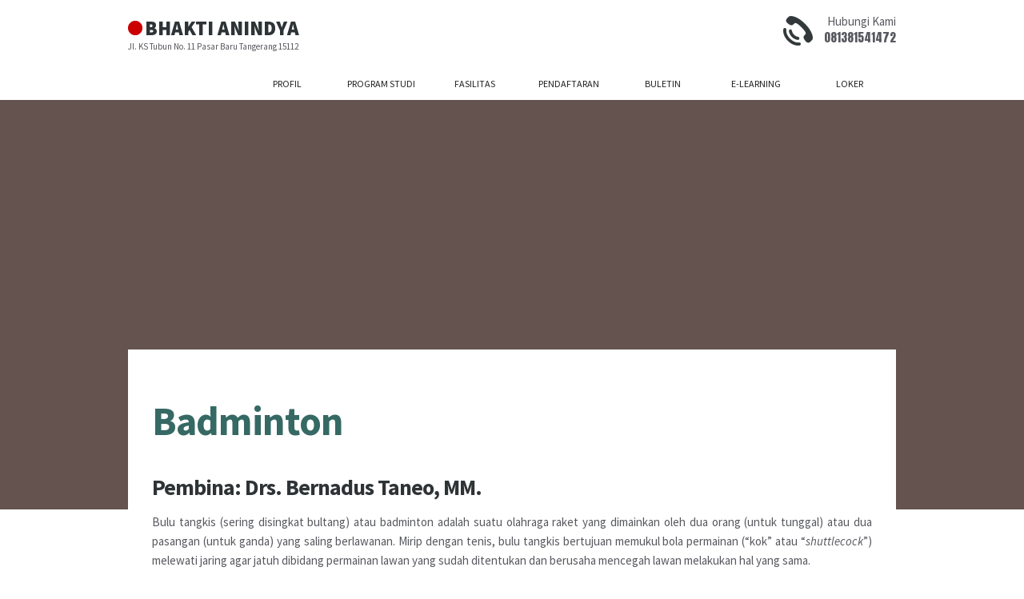

--- FILE ---
content_type: text/html; charset=UTF-8
request_url: https://bhaktianindya.sch.id/profil/ekstrakurikuler-smk-bhakti-anindya/badminton/
body_size: 6991
content:
<!doctype html>
<html lang="id">
  <head>
    <meta charset="utf-8">
    <meta name="viewport" content="width=device-width, initial-scale=1, minimal-ui">
                    <link rel="stylesheet" href="https://bhaktianindya.sch.id/wordpress/wp-content/themes/bhaktianindya/style.css" type="text/css" media="all" />
    <link rel="icon" type="image/png" href="https://bhaktianindya.sch.id/wordpress/wp-content/themes/bhaktianindya/favicon.png" />
    <title>SMK Bhakti Anindya Tangerang  &raquo; Badminton</title>
    <!-- Place favicon.ico and apple-touch-icon.png in the root directory -->
    <meta name='robots' content='max-image-preview:large' />
<link rel='dns-prefetch' href='//cdn.jsdelivr.net' />
<link rel='dns-prefetch' href='//fonts.googleapis.com' />
<link rel='dns-prefetch' href='//s.w.org' />
<link rel="alternate" type="application/rss+xml" title="SMK Bhakti Anindya Tangerang &raquo; Badminton Umpan Komentar" href="https://bhaktianindya.sch.id/profil/ekstrakurikuler-smk-bhakti-anindya/badminton/feed/" />
		<script type="text/javascript">
			window._wpemojiSettings = {"baseUrl":"https:\/\/s.w.org\/images\/core\/emoji\/13.1.0\/72x72\/","ext":".png","svgUrl":"https:\/\/s.w.org\/images\/core\/emoji\/13.1.0\/svg\/","svgExt":".svg","source":{"concatemoji":"https:\/\/bhaktianindya.sch.id\/wordpress\/wp-includes\/js\/wp-emoji-release.min.js?ver=5.8.9"}};
			!function(e,a,t){var n,r,o,i=a.createElement("canvas"),p=i.getContext&&i.getContext("2d");function s(e,t){var a=String.fromCharCode;p.clearRect(0,0,i.width,i.height),p.fillText(a.apply(this,e),0,0);e=i.toDataURL();return p.clearRect(0,0,i.width,i.height),p.fillText(a.apply(this,t),0,0),e===i.toDataURL()}function c(e){var t=a.createElement("script");t.src=e,t.defer=t.type="text/javascript",a.getElementsByTagName("head")[0].appendChild(t)}for(o=Array("flag","emoji"),t.supports={everything:!0,everythingExceptFlag:!0},r=0;r<o.length;r++)t.supports[o[r]]=function(e){if(!p||!p.fillText)return!1;switch(p.textBaseline="top",p.font="600 32px Arial",e){case"flag":return s([127987,65039,8205,9895,65039],[127987,65039,8203,9895,65039])?!1:!s([55356,56826,55356,56819],[55356,56826,8203,55356,56819])&&!s([55356,57332,56128,56423,56128,56418,56128,56421,56128,56430,56128,56423,56128,56447],[55356,57332,8203,56128,56423,8203,56128,56418,8203,56128,56421,8203,56128,56430,8203,56128,56423,8203,56128,56447]);case"emoji":return!s([10084,65039,8205,55357,56613],[10084,65039,8203,55357,56613])}return!1}(o[r]),t.supports.everything=t.supports.everything&&t.supports[o[r]],"flag"!==o[r]&&(t.supports.everythingExceptFlag=t.supports.everythingExceptFlag&&t.supports[o[r]]);t.supports.everythingExceptFlag=t.supports.everythingExceptFlag&&!t.supports.flag,t.DOMReady=!1,t.readyCallback=function(){t.DOMReady=!0},t.supports.everything||(n=function(){t.readyCallback()},a.addEventListener?(a.addEventListener("DOMContentLoaded",n,!1),e.addEventListener("load",n,!1)):(e.attachEvent("onload",n),a.attachEvent("onreadystatechange",function(){"complete"===a.readyState&&t.readyCallback()})),(n=t.source||{}).concatemoji?c(n.concatemoji):n.wpemoji&&n.twemoji&&(c(n.twemoji),c(n.wpemoji)))}(window,document,window._wpemojiSettings);
		</script>
		<style type="text/css">
img.wp-smiley,
img.emoji {
	display: inline !important;
	border: none !important;
	box-shadow: none !important;
	height: 1em !important;
	width: 1em !important;
	margin: 0 .07em !important;
	vertical-align: -0.1em !important;
	background: none !important;
	padding: 0 !important;
}
</style>
	<link rel='stylesheet' id='wp-block-library-css'  href='https://bhaktianindya.sch.id/wordpress/wp-includes/css/dist/block-library/style.min.css?ver=5.8.9' type='text/css' media='all' />
<link rel='stylesheet' id='fonts-css-css'  href='//fonts.googleapis.com/css?family=Source+Sans+Pro%3A400%2C400italic%2C700%2C900%2C900italic%7CRozha+One%7CAnton&#038;ver=5.8.9' type='text/css' media='all' />
<link rel='stylesheet' id='fa-css-css'  href='//cdn.jsdelivr.net/fontawesome/4.6.3/css/font-awesome.min.css?ver=5.8.9' type='text/css' media='all' />
<script type='text/javascript' src='https://bhaktianindya.sch.id/wordpress/wp-includes/js/jquery/jquery.min.js?ver=3.6.0' id='jquery-core-js'></script>
<script type='text/javascript' src='https://bhaktianindya.sch.id/wordpress/wp-includes/js/jquery/jquery-migrate.min.js?ver=3.3.2' id='jquery-migrate-js'></script>
<link rel="https://api.w.org/" href="https://bhaktianindya.sch.id/wp-json/" /><link rel="alternate" type="application/json" href="https://bhaktianindya.sch.id/wp-json/wp/v2/pages/190" /><link rel="EditURI" type="application/rsd+xml" title="RSD" href="https://bhaktianindya.sch.id/wordpress/xmlrpc.php?rsd" />
<link rel="wlwmanifest" type="application/wlwmanifest+xml" href="https://bhaktianindya.sch.id/wordpress/wp-includes/wlwmanifest.xml" /> 
<meta name="generator" content="WordPress 5.8.9" />
<link rel="canonical" href="https://bhaktianindya.sch.id/profil/ekstrakurikuler-smk-bhakti-anindya/badminton/" />
<link rel='shortlink' href='https://bhaktianindya.sch.id/?p=190' />
<link rel="alternate" type="application/json+oembed" href="https://bhaktianindya.sch.id/wp-json/oembed/1.0/embed?url=https%3A%2F%2Fbhaktianindya.sch.id%2Fprofil%2Fekstrakurikuler-smk-bhakti-anindya%2Fbadminton%2F" />
<link rel="alternate" type="text/xml+oembed" href="https://bhaktianindya.sch.id/wp-json/oembed/1.0/embed?url=https%3A%2F%2Fbhaktianindya.sch.id%2Fprofil%2Fekstrakurikuler-smk-bhakti-anindya%2Fbadminton%2F&#038;format=xml" />
<meta name="twitter:card" content="summary"/><meta name="twitter:title" content="Badminton"/><meta name="twitter:site" content="@BhaktiAnindya"/><meta name="twitter:description" content="Pembina: Drs. Bernadus Taneo, MM. Bulu tangkis (sering disingkat bultang) atau badminton adalah suatu olahraga raket yang dimainkan oleh dua orang (untuk tunggal) atau dua pasangan (untuk ganda) yang saling berlawanan. Mirip dengan tenis, bulu tangkis bertujuan memukul bola permainan (“kok” atau “shuttlecock”) melewati jaring agar jatuh dibidang permainan lawan yang sudah ditentukan dan berusaha mencegah lawan melakukan hal yang sama."/><meta property="og:site_name" content="SMK Bhakti Anindya Tangerang"/><meta property="og:type" content="website"/><meta property="og:locale" content="id_ID"/><meta property="og:url" content="https://bhaktianindya.sch.id/profil/ekstrakurikuler-smk-bhakti-anindya/badminton/"/><meta property="og:description" content="Pembina: Drs. Bernadus Taneo, MM. Bulu tangkis (sering disingkat bultang) atau badminton adalah suatu olahraga raket yang dimainkan oleh dua orang (untuk tunggal) atau dua pasangan (untuk ganda) yang saling berlawanan. Mirip dengan tenis, bulu tangkis bertujuan memukul bola permainan (“kok” atau “shuttlecock”) melewati jaring agar jatuh dibidang permainan lawan yang sudah ditentukan dan berusaha mencegah lawan melakukan hal yang sama."/>
  </head>
  <body>
        <!--[if lt IE 10]>
          <p class="browsehappy">You are using an <strong>outdated</strong> browser. Please <a href="http://browsehappy.com/">upgrade your browser</a> to improve your experience.</p>
        <![endif]-->

        <!--Header-->
        <div id="header">
            <div class="container">
                <div class="columns nine">
                    <a href="https://bhaktianindya.sch.id">
                    <img id="logo" alt="logo SMK Bhakti Anindya" src="https://bhaktianindya.sch.id/wordpress/wp-content/themes/bhaktianindya/img/logo-ba.png">
                    <span id="logo-text">BHAKTI ANINDYA</span>
                    <p id="logo-address">Jl. KS Tubun No. 11 Pasar Baru Tangerang 15112</p>
                    </a>
                </div>

                                
                                <div id="hubungi-kami" class="columns three">
                    <a href="tel:081381541472">
                        <img class="u-pull-left jiggle-animated" src="https://bhaktianindya.sch.id/wordpress/wp-content/themes/bhaktianindya/img/phone-header.png" alt="Hubungi SMK Bhakti Anindya" />
                        <p class="u-pull-right test">Hubungi Kami</p>
                        <p class="u-pull-right" id="phone-number"> 081381541472</p>
                    </a>
                </div>
                            </div>
        </div>
        <nav id="navigasi" class="row">
            <div class="container">
                <span id="menu-label" class="menu-button"><i class="fa fa-angle-double-down fa-lg"></i> MENU</span>

                <ul id="menu-nav" class="flexnav" data-breakpoint="800">
                    <div class="menu-menu-utama-container"><li id="menu-item-112" class="menu-item menu-item-type-post_type menu-item-object-page current-menu-ancestor current_page_ancestor menu-item-has-children menu-item-112"><a href="https://bhaktianindya.sch.id/profil/tentang-ba/">Profil</a>
<ul class="sub-menu">
	<li id="menu-item-731" class="menu-item menu-item-type-post_type menu-item-object-page menu-item-has-children menu-item-731"><a href="https://bhaktianindya.sch.id/profil/tentang-ba/">Tentang Bhakti Anindya</a>
	<ul class="sub-menu">
		<li id="menu-item-733" class="menu-item menu-item-type-post_type menu-item-object-page menu-item-733"><a href="https://bhaktianindya.sch.id/profil/tentang-ba/sejarah/">Sejarah</a></li>
		<li id="menu-item-736" class="menu-item menu-item-type-post_type menu-item-object-page menu-item-736"><a href="https://bhaktianindya.sch.id/profil/tentang-ba/visi-dan-misi/">Visi dan Misi</a></li>
		<li id="menu-item-734" class="menu-item menu-item-type-post_type menu-item-object-page menu-item-734"><a href="https://bhaktianindya.sch.id/profil/tentang-ba/struktur-organisasi/">Struktur Organisasi</a></li>
		<li id="menu-item-735" class="menu-item menu-item-type-post_type menu-item-object-page menu-item-735"><a href="https://bhaktianindya.sch.id/profil/tentang-ba/tata-tertib-peserta-didik-smk-bhakti-anindya/">Tata Tertib</a></li>
	</ul>
</li>
	<li id="menu-item-741" class="menu-item menu-item-type-post_type menu-item-object-page current-page-ancestor current-menu-ancestor current-menu-parent current-page-parent current_page_parent current_page_ancestor menu-item-has-children menu-item-741"><a href="https://bhaktianindya.sch.id/profil/ekstrakurikuler-smk-bhakti-anindya/">Ekstrakurikuler</a>
	<ul class="sub-menu">
		<li id="menu-item-779" class="menu-item menu-item-type-post_type menu-item-object-page menu-item-779"><a href="https://bhaktianindya.sch.id/profil/ekstrakurikuler-smk-bhakti-anindya/rohis/">Rohis</a></li>
		<li id="menu-item-768" class="menu-item menu-item-type-post_type menu-item-object-page menu-item-768"><a href="https://bhaktianindya.sch.id/profil/ekstrakurikuler-smk-bhakti-anindya/choice/">Choice</a></li>
		<li id="menu-item-775" class="menu-item menu-item-type-post_type menu-item-object-page menu-item-775"><a href="https://bhaktianindya.sch.id/profil/ekstrakurikuler-smk-bhakti-anindya/palang-merah-remaja-pmr/">PMR</a></li>
		<li id="menu-item-761" class="menu-item menu-item-type-post_type menu-item-object-page menu-item-761"><a href="https://bhaktianindya.sch.id/profil/ekstrakurikuler-smk-bhakti-anindya/adiwiyata/">Adiwiyata</a></li>
		<li id="menu-item-778" class="menu-item menu-item-type-post_type menu-item-object-page menu-item-778"><a href="https://bhaktianindya.sch.id/profil/ekstrakurikuler-smk-bhakti-anindya/pramuka/">Pramuka</a></li>
		<li id="menu-item-776" class="menu-item menu-item-type-post_type menu-item-object-page menu-item-776"><a href="https://bhaktianindya.sch.id/profil/ekstrakurikuler-smk-bhakti-anindya/paskibraka/">Paskibraka</a></li>
		<li id="menu-item-781" class="menu-item menu-item-type-post_type menu-item-object-page menu-item-781"><a href="https://bhaktianindya.sch.id/profil/ekstrakurikuler-smk-bhakti-anindya/taekwondo/">Taekwondo</a></li>
		<li id="menu-item-763" class="menu-item menu-item-type-post_type menu-item-object-page current-menu-item page_item page-item-190 current_page_item menu-item-763"><a href="https://bhaktianindya.sch.id/profil/ekstrakurikuler-smk-bhakti-anindya/badminton/" aria-current="page">Badminton</a></li>
		<li id="menu-item-764" class="menu-item menu-item-type-post_type menu-item-object-page menu-item-764"><a href="https://bhaktianindya.sch.id/profil/ekstrakurikuler-smk-bhakti-anindya/basket/">Basket</a></li>
		<li id="menu-item-762" class="menu-item menu-item-type-post_type menu-item-object-page menu-item-762"><a href="https://bhaktianindya.sch.id/profil/ekstrakurikuler-smk-bhakti-anindya/bart/">B’Art</a></li>
		<li id="menu-item-766" class="menu-item menu-item-type-post_type menu-item-object-page menu-item-766"><a href="https://bhaktianindya.sch.id/profil/ekstrakurikuler-smk-bhakti-anindya/bhakti-anindya-theater-batre/">Teater</a></li>
		<li id="menu-item-765" class="menu-item menu-item-type-post_type menu-item-object-page menu-item-765"><a href="https://bhaktianindya.sch.id/profil/ekstrakurikuler-smk-bhakti-anindya/bhakti-anindya-symphoni-bas/">BAS</a></li>
		<li id="menu-item-773" class="menu-item menu-item-type-post_type menu-item-object-page menu-item-773"><a href="https://bhaktianindya.sch.id/profil/ekstrakurikuler-smk-bhakti-anindya/one-movie/">One Movie</a></li>
		<li id="menu-item-770" class="menu-item menu-item-type-post_type menu-item-object-page menu-item-770"><a href="https://bhaktianindya.sch.id/profil/ekstrakurikuler-smk-bhakti-anindya/futsal/">Futsal</a></li>
		<li id="menu-item-780" class="menu-item menu-item-type-post_type menu-item-object-page menu-item-780"><a href="https://bhaktianindya.sch.id/profil/ekstrakurikuler-smk-bhakti-anindya/shuffle-dance/">Shuffle Dance</a></li>
		<li id="menu-item-767" class="menu-item menu-item-type-post_type menu-item-object-page menu-item-767"><a href="https://bhaktianindya.sch.id/profil/ekstrakurikuler-smk-bhakti-anindya/break-dance/">Break Dance</a></li>
		<li id="menu-item-772" class="menu-item menu-item-type-post_type menu-item-object-page menu-item-772"><a href="https://bhaktianindya.sch.id/profil/ekstrakurikuler-smk-bhakti-anindya/modern-dance/">Modern Dance</a></li>
		<li id="menu-item-771" class="menu-item menu-item-type-post_type menu-item-object-page menu-item-771"><a href="https://bhaktianindya.sch.id/profil/ekstrakurikuler-smk-bhakti-anindya/modelling/">Modelling</a></li>
		<li id="menu-item-777" class="menu-item menu-item-type-post_type menu-item-object-page menu-item-777"><a href="https://bhaktianindya.sch.id/profil/ekstrakurikuler-smk-bhakti-anindya/pencinta-alam-ispaba/">Pencinta Alam</a></li>
		<li id="menu-item-769" class="menu-item menu-item-type-post_type menu-item-object-page menu-item-769"><a href="https://bhaktianindya.sch.id/profil/ekstrakurikuler-smk-bhakti-anindya/english-club-ec/">English Club</a></li>
	</ul>
</li>
	<li id="menu-item-747" class="menu-item menu-item-type-post_type menu-item-object-page menu-item-has-children menu-item-747"><a href="https://bhaktianindya.sch.id/profil/kurikulum/">Kurikulum</a>
	<ul class="sub-menu">
		<li id="menu-item-752" class="menu-item menu-item-type-post_type menu-item-object-page menu-item-752"><a href="https://bhaktianindya.sch.id/profil/kurikulum/kurikulum-akuntansi/">AKL</a></li>
		<li id="menu-item-751" class="menu-item menu-item-type-post_type menu-item-object-page menu-item-751"><a href="https://bhaktianindya.sch.id/profil/kurikulum/kurikulum-administrasi-perkantoran/">OTKP</a></li>
		<li id="menu-item-753" class="menu-item menu-item-type-post_type menu-item-object-page menu-item-753"><a href="https://bhaktianindya.sch.id/profil/kurikulum/kurikulum-multimedia/">Multimedia</a></li>
		<li id="menu-item-754" class="menu-item menu-item-type-post_type menu-item-object-page menu-item-754"><a href="https://bhaktianindya.sch.id/profil/kurikulum/kurikulum-teknik-komputer-dan-jaringan/">TKJ</a></li>
	</ul>
</li>
	<li id="menu-item-722" class="menu-item menu-item-type-post_type menu-item-object-page menu-item-has-children menu-item-722"><a href="https://bhaktianindya.sch.id/profil/prestasi/">Prestasi</a>
	<ul class="sub-menu">
		<li id="menu-item-723" class="menu-item menu-item-type-post_type menu-item-object-page menu-item-723"><a href="https://bhaktianindya.sch.id/profil/prestasi/prestasi-akademik/">Akademik</a></li>
		<li id="menu-item-724" class="menu-item menu-item-type-post_type menu-item-object-page menu-item-724"><a href="https://bhaktianindya.sch.id/profil/prestasi/prestasi-non-akademik/">Non-Akademik</a></li>
	</ul>
</li>
	<li id="menu-item-862" class="menu-item menu-item-type-post_type menu-item-object-page menu-item-has-children menu-item-862"><a href="https://bhaktianindya.sch.id/profil/hki-hubungan-kerja-industri/">HKI</a>
	<ul class="sub-menu">
		<li id="menu-item-861" class="menu-item menu-item-type-post_type menu-item-object-page menu-item-861"><a href="https://bhaktianindya.sch.id/profil/hki-hubungan-kerja-industri/bkk-bursa-kerja-khusus/">BKK</a></li>
		<li id="menu-item-755" class="menu-item menu-item-type-post_type menu-item-object-page menu-item-755"><a href="https://bhaktianindya.sch.id/profil/hki-hubungan-kerja-industri/daftar-perusahaan/">Daftar Perusahaan</a></li>
		<li id="menu-item-756" class="menu-item menu-item-type-post_type menu-item-object-page menu-item-756"><a href="https://bhaktianindya.sch.id/profil/hki-hubungan-kerja-industri/prakerin/">Prakerin</a></li>
	</ul>
</li>
	<li id="menu-item-746" class="menu-item menu-item-type-post_type menu-item-object-page menu-item-has-children menu-item-746"><a href="https://bhaktianindya.sch.id/profil/kesiswaan/">Kesiswaan</a>
	<ul class="sub-menu">
		<li id="menu-item-774" class="menu-item menu-item-type-post_type menu-item-object-page menu-item-774"><a href="https://bhaktianindya.sch.id/profil/ekstrakurikuler-smk-bhakti-anindya/osis/">OSIS</a></li>
	</ul>
</li>
	<li id="menu-item-745" class="menu-item menu-item-type-post_type menu-item-object-page menu-item-has-children menu-item-745"><a href="https://bhaktianindya.sch.id/profil/civitas-akademik/">Civitas Akademik</a>
	<ul class="sub-menu">
		<li id="menu-item-760" class="menu-item menu-item-type-post_type menu-item-object-page menu-item-760"><a href="https://bhaktianindya.sch.id/profil/civitas-akademik/data-guru/">Data Guru</a></li>
		<li id="menu-item-759" class="menu-item menu-item-type-post_type menu-item-object-page menu-item-759"><a href="https://bhaktianindya.sch.id/profil/civitas-akademik/data-staf/">Data Staf</a></li>
		<li id="menu-item-758" class="menu-item menu-item-type-post_type menu-item-object-page menu-item-758"><a href="https://bhaktianindya.sch.id/profil/civitas-akademik/data-siswa/">Data Siswa</a></li>
		<li id="menu-item-757" class="menu-item menu-item-type-post_type menu-item-object-page menu-item-757"><a href="https://bhaktianindya.sch.id/profil/civitas-akademik/data-alumni/">Data Alumni</a></li>
	</ul>
</li>
	<li id="menu-item-744" class="menu-item menu-item-type-post_type menu-item-object-page menu-item-744"><a href="https://bhaktianindya.sch.id/profil/adiwiyata/">Adiwiyata</a></li>
</ul>
</li>
<li id="menu-item-54" class="menu-item menu-item-type-post_type menu-item-object-page menu-item-has-children menu-item-54"><a href="https://bhaktianindya.sch.id/program-studi/">Program Studi</a>
<ul class="sub-menu">
	<li id="menu-item-783" class="menu-item menu-item-type-post_type menu-item-object-page menu-item-783"><a href="https://bhaktianindya.sch.id/program-studi/ak/">AKL</a></li>
	<li id="menu-item-784" class="menu-item menu-item-type-post_type menu-item-object-page menu-item-784"><a href="https://bhaktianindya.sch.id/program-studi/mm/">Multimedia</a></li>
	<li id="menu-item-782" class="menu-item menu-item-type-post_type menu-item-object-page menu-item-782"><a href="https://bhaktianindya.sch.id/program-studi/ap/">OTKP</a></li>
	<li id="menu-item-2806" class="menu-item menu-item-type-post_type menu-item-object-page menu-item-2806"><a href="https://bhaktianindya.sch.id/program-studi/perbankan/">Perbankan</a></li>
	<li id="menu-item-2807" class="menu-item menu-item-type-post_type menu-item-object-page menu-item-2807"><a href="https://bhaktianindya.sch.id/program-studi/perhotelan/">Perhotelan</a></li>
	<li id="menu-item-786" class="menu-item menu-item-type-post_type menu-item-object-page menu-item-786"><a href="https://bhaktianindya.sch.id/program-studi/tkj/">TKJ</a></li>
</ul>
</li>
<li id="menu-item-738" class="menu-item menu-item-type-post_type menu-item-object-page menu-item-has-children menu-item-738"><a href="https://bhaktianindya.sch.id/fasilitas/">Fasilitas</a>
<ul class="sub-menu">
	<li id="menu-item-801" class="menu-item menu-item-type-post_type menu-item-object-page menu-item-801"><a href="https://bhaktianindya.sch.id/fasilitas/ruang-kelas/">Ruang Kelas</a></li>
	<li id="menu-item-799" class="menu-item menu-item-type-post_type menu-item-object-page menu-item-799"><a href="https://bhaktianindya.sch.id/fasilitas/perpustakaan/">Perpustakaan</a></li>
	<li id="menu-item-792" class="menu-item menu-item-type-post_type menu-item-object-page menu-item-792"><a href="https://bhaktianindya.sch.id/fasilitas/lab-bahasa/">Lab. Bahasa</a></li>
	<li id="menu-item-794" class="menu-item menu-item-type-post_type menu-item-object-page menu-item-794"><a href="https://bhaktianindya.sch.id/fasilitas/lab-mengetik/">Lab. Mengetik</a></li>
	<li id="menu-item-793" class="menu-item menu-item-type-post_type menu-item-object-page menu-item-793"><a href="https://bhaktianindya.sch.id/fasilitas/lab-komputer/">Lab. Komputer</a></li>
	<li id="menu-item-795" class="menu-item menu-item-type-post_type menu-item-object-page menu-item-795"><a href="https://bhaktianindya.sch.id/fasilitas/lab-perakitan-pc/">Lab. Perakitan PC</a></li>
	<li id="menu-item-802" class="menu-item menu-item-type-post_type menu-item-object-page menu-item-802"><a href="https://bhaktianindya.sch.id/fasilitas/ruang-serba-guna/">Ruang Serba Guna</a></li>
	<li id="menu-item-804" class="menu-item menu-item-type-post_type menu-item-object-page menu-item-804"><a href="https://bhaktianindya.sch.id/fasilitas/studio-radio/">Studio Radio</a></li>
	<li id="menu-item-803" class="menu-item menu-item-type-post_type menu-item-object-page menu-item-803"><a href="https://bhaktianindya.sch.id/fasilitas/studio-band/">Studio Band</a></li>
	<li id="menu-item-798" class="menu-item menu-item-type-post_type menu-item-object-page menu-item-798"><a href="https://bhaktianindya.sch.id/fasilitas/pendopo/">Pendopo</a></li>
	<li id="menu-item-797" class="menu-item menu-item-type-post_type menu-item-object-page menu-item-797"><a href="https://bhaktianindya.sch.id/fasilitas/mushola/">Mushola</a></li>
	<li id="menu-item-796" class="menu-item menu-item-type-post_type menu-item-object-page menu-item-796"><a href="https://bhaktianindya.sch.id/fasilitas/lapangan-basket/">Lapangan Basket</a></li>
	<li id="menu-item-791" class="menu-item menu-item-type-post_type menu-item-object-page menu-item-791"><a href="https://bhaktianindya.sch.id/fasilitas/cafe/">Cafe</a></li>
	<li id="menu-item-790" class="menu-item menu-item-type-post_type menu-item-object-page menu-item-790"><a href="https://bhaktianindya.sch.id/fasilitas/auditorium/">Auditorium</a></li>
	<li id="menu-item-789" class="menu-item menu-item-type-post_type menu-item-object-page menu-item-789"><a href="https://bhaktianindya.sch.id/fasilitas/atm/">ATM</a></li>
</ul>
</li>
<li id="menu-item-739" class="menu-item menu-item-type-post_type menu-item-object-page menu-item-has-children menu-item-739"><a href="https://bhaktianindya.sch.id/pendaftaran/">Pendaftaran</a>
<ul class="sub-menu">
	<li id="menu-item-1138" class="menu-item menu-item-type-post_type menu-item-object-page menu-item-1138"><a title="Penggunaan Virtual Account" href="https://bhaktianindya.sch.id/pendaftaran/penggunaan-virtual-account/">Virtual Account</a></li>
</ul>
</li>
<li id="menu-item-104" class="menu-item menu-item-type-taxonomy menu-item-object-category menu-item-has-children menu-item-104"><a href="https://bhaktianindya.sch.id/category/buletin/">Buletin</a>
<ul class="sub-menu">
	<li id="menu-item-807" class="menu-item menu-item-type-taxonomy menu-item-object-category menu-item-807"><a href="https://bhaktianindya.sch.id/category/akademik/">Akademik</a></li>
	<li id="menu-item-817" class="menu-item menu-item-type-taxonomy menu-item-object-category menu-item-817"><a href="https://bhaktianindya.sch.id/category/psb/">PSB</a></li>
	<li id="menu-item-811" class="menu-item menu-item-type-taxonomy menu-item-object-category menu-item-811"><a href="https://bhaktianindya.sch.id/category/karya-siswa/">Karya Siswa</a></li>
	<li id="menu-item-814" class="menu-item menu-item-type-taxonomy menu-item-object-category menu-item-814"><a href="https://bhaktianindya.sch.id/category/lst/">LST</a></li>
	<li id="menu-item-815" class="menu-item menu-item-type-taxonomy menu-item-object-category menu-item-815"><a href="https://bhaktianindya.sch.id/category/osis/">OSIS</a></li>
	<li id="menu-item-809" class="menu-item menu-item-type-taxonomy menu-item-object-category menu-item-809"><a href="https://bhaktianindya.sch.id/category/bkk/">BKK</a></li>
	<li id="menu-item-810" class="menu-item menu-item-type-taxonomy menu-item-object-category menu-item-810"><a href="https://bhaktianindya.sch.id/category/ekstrakurikuler/">Ekstrakurikuler</a></li>
	<li id="menu-item-812" class="menu-item menu-item-type-taxonomy menu-item-object-category menu-item-812"><a href="https://bhaktianindya.sch.id/category/kegiatan/">Kegiatan</a></li>
	<li id="menu-item-816" class="menu-item menu-item-type-taxonomy menu-item-object-category menu-item-816"><a href="https://bhaktianindya.sch.id/category/prakerin/">Prakerin</a></li>
	<li id="menu-item-808" class="menu-item menu-item-type-taxonomy menu-item-object-category menu-item-808"><a href="https://bhaktianindya.sch.id/category/alumni/">Alumni</a></li>
	<li id="menu-item-813" class="menu-item menu-item-type-taxonomy menu-item-object-category menu-item-813"><a href="https://bhaktianindya.sch.id/category/lain-lain/">Lain-lain</a></li>
</ul>
</li>
<li id="menu-item-489" class="menu-item menu-item-type-custom menu-item-object-custom menu-item-489"><a title="E-Learning Bhakti Anindya" href="https://elearning.bhaktianindya.sch.id">E-Learning</a></li>
<li id="menu-item-957" class="menu-item menu-item-type-custom menu-item-object-custom menu-item-957"><a href="https://bhaktianindya.sch.id/loker">Loker</a></li>
</div>                </ul>
            </div>
        </nav>

            <div class="single">
                                            <div id="featured-image" class="no" style="background-color:rgb(100,83,78)">
                    &nbsp;
                </div>
                        <div class="isi container">
                <h1>
                    <a href="https://bhaktianindya.sch.id/profil/ekstrakurikuler-smk-bhakti-anindya/badminton/">
                        Badminton                    </a>
                </h1>

                <h3>Pembina: Drs. Bernadus Taneo, MM.</h3>
<p>Bulu tangkis (sering disingkat bultang) atau badminton adalah suatu olahraga raket yang dimainkan oleh dua orang (untuk tunggal) atau dua pasangan (untuk ganda) yang saling berlawanan. Mirip dengan tenis, bulu tangkis bertujuan memukul bola permainan (“kok” atau “<em>shuttlecock</em>”) melewati jaring agar jatuh dibidang permainan lawan yang sudah ditentukan dan berusaha mencegah lawan melakukan hal yang sama.</p>
                

                                        
            </div>
        </div>
                
            <div id="footer">
                <div class="copy">
            <div class="container">
                <div class="columns five">
                    <p>
                                        <i class="fa fa-copyright"></i> 2026 <a href="https://bhaktianindya.sch.id">SMK Bhakti Anindya</a> All Rights Reserved.
                    </p>
                </div>
                <div class="columns seven u-align-center footer-social">
                                            <a href="https://www.flickr.com/photos/133856058@N08"><i class="fa fa-flickr"></i> Flickr</a>
                                                                <a href="https://facebook.com/SMK-Bhakti-Anindya-687472511451191"><i class="fa fa-facebook-square"></i> Facebook</a>
                                                                <a href="https://twitter.com/BhaktiAnindya"><i class="fa fa-twitter-square"></i> Twitter</a>
                                                                <a href="waze://?ll=-6.1685762,106.6263761&navigate=yes"><i class="fa fa-car"></i> Waze</a>
                                    </div>
            </div>
        </div>

    </div>

        <a href="#header" id="back-to-top" type="submit"><div><i class="fa fa-angle-double-up fa-5x"></i></div> Kembali <br />ke Atas</a>

                    <!--Start of Tawk.to Script-->
<script type="text/javascript">
var Tawk_API=Tawk_API||{}, Tawk_LoadStart=new Date();
(function(){
var s1=document.createElement("script"),s0=document.getElementsByTagName("script")[0];
s1.async=true;
s1.src='https://embed.tawk.to/57592ffc4bda474b6af639db/default';
s1.charset='UTF-8';
s1.setAttribute('crossorigin','*');
s0.parentNode.insertBefore(s1,s0);
})();
</script>
<!--End of Tawk.to Script-->            <!-- Matomo -->
<script type="text/javascript">
  var _paq = _paq || [];
  /* tracker methods like "setCustomDimension" should be called before "trackPageView" */
  _paq.push(['trackPageView']);
  _paq.push(['enableLinkTracking']);
  (function() {
    var u="//analytics.lepisi.ac.id/";
    _paq.push(['setTrackerUrl', u+'piwik.php']);
    _paq.push(['setSiteId', '2']);
    var d=document, g=d.createElement('script'), s=d.getElementsByTagName('script')[0];
    g.type='text/javascript'; g.async=true; g.defer=true; g.src=u+'piwik.js'; s.parentNode.insertBefore(g,s);
  })();
</script>
<!-- End Matomo Code -->

    <script>
      (function(b,o,i,l,e,r){b.GoogleAnalyticsObject=l;b[l]||(b[l]=
      function(){(b[l].q=b[l].q||[]).push(arguments)});b[l].l=+new Date;
      e=o.createElement(i);r=o.getElementsByTagName(i)[0];
      e.src='//www.google-analytics.com/analytics.js';
      r.parentNode.insertBefore(e,r)}(window,document,'script','ga'));
      ga('create','UA-45505504-3');ga('send','pageview');
    </script>
        <script type='text/javascript' src='//cdn.jsdelivr.net/bxslider/4.2.5/jquery.bxslider.min.js' id='bxslider-js-js'></script>
<script type='text/javascript' src='//cdn.jsdelivr.net/jquery.flexnav/1.3.3/jquery.flexnav.min.js' id='flexnav-js-js'></script>
<script type='text/javascript' src='https://bhaktianindya.sch.id/wordpress/wp-includes/js/imagesloaded.min.js?ver=4.1.4' id='imagesloaded-js'></script>
<script type='text/javascript' src='https://bhaktianindya.sch.id/wordpress/wp-includes/js/masonry.min.js?ver=4.2.2' id='masonry-js'></script>
<script type='text/javascript' src='https://bhaktianindya.sch.id/wordpress/wp-includes/js/jquery/jquery.masonry.min.js?ver=3.1.2b' id='jquery-masonry-js'></script>
<script type='text/javascript' src='https://bhaktianindya.sch.id/wordpress/wp-content/themes/bhaktianindya/js/main.js?ver=1.0' id='main-js-js'></script>
<script type='text/javascript' src='https://bhaktianindya.sch.id/wordpress/wp-includes/js/wp-embed.min.js?ver=5.8.9' id='wp-embed-js'></script>
      <div style="height:2px; background:#300"></div>
</body>
</html>


--- FILE ---
content_type: text/css
request_url: https://bhaktianindya.sch.id/wordpress/wp-content/themes/bhaktianindya/style.css
body_size: 54912
content:
/*
 * Theme Name: Bhakti Anindya
 * Version: 2.2
 * Description: Tema Wordpress untuk SMK Bhakti Anindya
 * Author: Studio Kulit Jeruk
 * Theme URI: none
 * Author URI: http://eskaje.com
 */

* {
    box-sizing:border-box;
}

html {
    margin: 0;
    padding: 0;
}

body {
    margin: 0;
    padding: 0;
    font-size: 12px;
    font-family: 'Source Sans Pro', sans-serif;
}

img {
    max-width: 100%;
    height: auto;
}

.wrapper {
    margin: 0 auto;
    padding: 0 20px;
}

.wrapper-tanggal{
    text-align: center;
}

.bx-wrapper ul,
.bx-wrapper li,
.tags,
.tags li,
.nolist,
.nolist li{
    list-style: none;
    margin: 0;
    padding: 0;
}

.wrapper:before,
.clearfix:before,
.wrapper:after,
.clearfix:after {
    content: "";
    display: table;
}

.wrapper:after,
.clearfix:after {
    clear: both;
}

a:link,
a:visited {
    text-decoration: none;
    outline: none;
}

.title {
    font-size: 24px;
    color: #366964;
    text-transform: uppercase;
    text-align: center;
}

/*Back To Top Button*/
#back-to-top {
    width: 40px;
    height: 40px;
    display: block;
    text-align: center;
    background-color: #2e3436;
    color: #fff;
    position: fixed;
    bottom: 20px;
    right: 20px;
    z-index: 20000;
    font-size: 7px;
    padding: 20px 0 0;
    line-height: 1;
    opacity: 0;
    -webkit-transition: all .5s ease-in-out;
    -moz-transition: all .5s ease-in-out;
    -ms-transition: all .5s ease-in-out;
    transition: all .5s ease-in-out;
}

#back-to-top div {
    background-color: #2e3436;
    width: 28px;
    height: 28px;
    position: absolute;
    top: -14px;
    left: 6px;
    transform: rotate(-45deg);
    z-index: -1;
}

#back-to-top i {
    transform: rotate(45deg);
    margin-left: -6px;
}

#back-to-top.show {
    opacity: 1;
    -webkit-transition: all .5s ease-in-out;
    -moz-transition: all .5s ease-in-out;
    -ms-transition: all .5s ease-in-out;
    transition: all .5s ease-in-out;
}

#social-media a{
    color: inherit;
}

/*Page*/
#featured-image {
    width: 100%;
    overflow: hidden;
    max-height: 500px;
    min-height: 80px;
}

.kategori ul,
.meta ul{
    text-align: left;
    padding: 0;
}

.excerpts a {
    font-style: italic;
    color: #a40000;
}

.container.postlain{
    margin-top: 6rem;
}

.ruled.title{
    margin-top: 3rem;
    padding-top: 2rem;
    border-top: 1px dotted;
}

.listing ul{
    padding: 0;
}

.single.not-found{
    padding: 6rem 0 8rem;
}

.not-found h1{
    font-size: 8rem;
    line-height: 1.3em;
}

.grid{
    position: relative;
}

.grid-listing,
.grid-sizer{
    width: 100%;
}

.grid-listing{
    margin-bottom: 4%;
}

.gutter-sizer{
    width: 0;
}

@media screen and (min-width: 500px){
    .gutter-sizer{
        width: 4%;
    }

    .grid-listing,
    .grid-sizer{
        width: 44%;
    }
}

@media screen and (min-width:1000px){
    .gutter-sizer{
        width: 4%;
    }

    .grid-listing,
    .grid-sizer{
        width: 22%;
    }
}

.civitas .nama-civitas{
    font-size: 2rem;
}

.rounded-photo img{
    width: 100%;
    height: auto;
    border-radius: 50%;
}

.civitas .detail{
    padding: 10px;
    box-shadow: 0 3px 0 rgba(0,0,0,0.3);
    border: 1px solid rgba(0,0,0,0.3);
}

.single h1{
    text-align: center;
}

.daftar-post .isi-post,
.daftar-post .judul-post{
    padding: 0 10px;
}

.judul-post h1 {
    font-size: 30px;
    margin-bottom: 1rem;
    text-align: left;
}

.daftar-post img{
    width: 100%;
}

.listing h3{
    text-align: center;
}

.listing{
    text-align: center;
}

/* Home Page
–––––––––––––––––––––––––––––––––––––––––––––––––– */
/* Header */
#header,
#navigasi {
    position: relative;
    -webkit-animation-fill-mode: both;
    padding: 15px 0;
}

#header {
    background-color: #fff;
    padding-bottom: 0;
    text-align: center;
}

#logo {
    width: 18px;
    height: 18px;
}

#logo-text {
    font-size: 25px;
    color: #2e3436;
    font-weight: 900;
}

#logo-address {
    font-size: 11px;
    position: relative;
    bottom: 5px;
}

#hubungi-kami {
    display: none;
}

/* Navigasi */
#navigasi {
    text-transform: uppercase;
    padding: 0;
    background-color: #fff;
    position: relative;
    z-index: 999;
}

#navigasi .container {
    padding: 0;
    width: 100%;
}

#menu-label {
    background-color: #2e3436;
    color: #fff;
    display: block;
    padding: 15px 20px;
    font-weight: 700;
    text-align: right;
    font-size: 18px;
}

#footer a{
    color: inherit;
}

#footer .footer-social{
    font-size: 1.3rem;
    text-align: right;
}

#footer .footer-social a{
    margin: 0 5px;
    padding: 0 10px;
    display: inline-block;
    border-radius: 1em;
    background: #888a85;
    color: #2e3436;
}

#footer .footer-social a:hover{
    background: #fff;
}

nav ul, nav li {
    font-size: 18px;
    margin: 0;
    padding: 0;
    text-align: center;
    list-style: none;
}

.hidden {
    display: none;
}

.menu-item a {
    display: block;
    padding: 10px 0;
}

.menu-item-has-children,
.menu-item {
}

.menu-item a:hover {
    background-color: #2e3436;
    color: #fff;
}

.menu-item-has-children,
.menu-item.menu-item-has-children {
    padding-bottom: 0;
}

/*Tingkat 1*/
#navigasi > ul > .menu-item-has-children {
    border-bottom: 1px solid #babdb6;
}

/*Tingkat 2*/
.menu-item-has-children ul .menu-item-has-children, 
.menu-item-has-children ul .menu-item {
    background-color: #eeeeec;
    border-bottom: none;
}

/*Tingkat 3*/
.menu-item-has-children ul .menu-item-has-children ul .menu-item {
    background-color: #d3d7cf;
    border-bottom: none;
}

#navigasi .parent:after,
#navigasi .parent-expanded:after {
    display: inline-block;
    float: right;
}

#mengapa-ba{
    text-align: center;
}

/* Flexnav Base Styles */
.flexnav {
    -webkit-transition: none;
    -moz-transition: none;
    -ms-transition: none;
    transition: none;
    -webkit-transform-style: preserve-3d;
    overflow: hidden;
    margin: 0 auto;
    width: 100%;
max-height: 0; }
.flexnav.opacity {
opacity: 0; }
.flexnav.flexnav-show {
    max-height: 2000px;
    opacity: 1;
    -webkit-transition: all .5s ease-in-out;
    -moz-transition: all .5s ease-in-out;
    -ms-transition: all .5s ease-in-out;
transition: all .5s ease-in-out; }
.flexnav.one-page {
    position: fixed;
    top: 50px;
    right: 5%;
max-width: 200px; }
.flexnav li {
    font-size: 100%;
    position: relative;
/*overflow: hidden;*/ }
    .flexnav li a {
        position: relative;
        display: block;
        padding: .96em;
        z-index: 2;
        /*overflow: hidden;*/
        color: #222222;
        background: #fff;
    border-bottom: 1px solid rgba(0, 0, 0, 0.15); }
    .flexnav li ul {
    width: 100%; }
    .flexnav li ul li {
        font-size: 100%;
        position: relative;
    /*overflow: hidden;*/ }
        .flexnav li ul.flexnav-show li {
        overflow: visible; }
        .flexnav li ul li a {
            display: block;
        background: #eeeeec; }
        .flexnav ul li ul li a {
        background: #d3d7cf; }
        .flexnav ul li ul li ul li a {
        background: #cbcbc9; }
        .flexnav .touch-button {
            position: absolute;
            z-index: 999;
            top: 0;
            right: 0;
            width: 50px;
            height: 64.3667px;
            display: inline-block;
            background: #acaca1;
            background: rgba(0, 0, 0, 0.075);
        text-align: center; }
        .flexnav .touch-button:hover {
        cursor: pointer; }
        .flexnav .touch-button .navicon {
            position: relative;
            top: 1.4em;
            font-size: 16px;
        color: #666; }
        .flexnav i{
            font-style: normal;
        }

        .menu-button {
            position: relative;
            display: block;
            padding: 1em;
            background: #a6a6a2;
            color: #222222;
            cursor: pointer;
        border-bottom: 1px solid rgba(0, 0, 0, 0.2); }
        .menu-button.one-page {
            position: fixed;
            top: 0;
            right: 5%;
        padding-right: 45px; }
        .menu-button .touch-button {
            background: transparent;
            position: absolute;
            z-index: 999;
            top: 0;
            right: 0;
            width: 50px;
            height: 50px;
            display: inline-block;
        text-align: center; }
        .touch-button i {
            display: block;
            -webkit-transition: all .2s ease-in-out;
            -moz-transition: all .2s ease-in-out;
            -ms-transition: all .2s ease-in-out;
            transition: all .2s ease-in-out; 
        } 
        .menu-button .touch-button .navicon {
            font-size: 16px;
            position: relative;
            top: 1em;
            color: #666;
        display: none; }
        .touch-button.active i {
            -ms-transform: rotate(180deg); /* IE 9 */
            -webkit-transform: rotate(180deg); /* Chrome, Safari, Opera */
            transform: rotate(180deg);
            -webkit-transition: all .2s ease-in-out;
            -moz-transition: all .2s ease-in-out;
            -ms-transition: all .2s ease-in-out;
            transition: all .2s ease-in-out; 
        }


        @media all and (min-width: 1000px) {
            body.one-page {
            padding-top: 70px; }

            .flexnav {
                overflow: visible;
            text-align: right; }
            .flexnav.opacity {
            opacity: 1; }
            .flexnav.one-page {
                top: 0;
                right: auto;
            max-width: 1080px; }
            .flexnav li {
                position: relative;
                list-style: none;
                display: inline-block;
                background-color: #a6a6a2;
                overflow: visible;
            width: 12%; }
            .flexnav li a {
            border-bottom: none; }
            .flexnav li > ul {
                position: absolute;
                top: auto;
            left: 0; }
            .flexnav li > ul li {
            width: 100%; }
            .flexnav li ul li > ul {
                margin-left: 100%;
            top: 0; }
            .flexnav li ul li a {
            border-bottom: 1px solid #babdb6; }
            .flexnav li ul.open {
                display: block;
                opacity: 1;
                visibility: visible;
            z-index: 1; }
            .flexnav li ul.open li {
                overflow: visible;
            max-height: 100px; }
            .flexnav li ul.open ul.open {
                margin-left: 100%;
            top: 0; }
            .flexnav .touch-button {
                display: none;
            }

            .menu-button {
        display: none; } }
        .oldie body.one-page {
        padding-top: 70px; }
        .oldie .flexnav {
        overflow: visible; }
        .oldie .flexnav.one-page {
            top: 0;
            right: auto;
        max-width: 1080px; }
        .oldie .flexnav li {
            position: relative;
            list-style: none;
            float: left;
            display: block;
            background-color: #a6a6a2;
            width: 20%;
            min-height: 50px;
        overflow: visible; }
        .oldie .flexnav li:hover > ul {
            display: block;
            width: 100%;
        overflow: visible; }
        .oldie .flexnav li:hover > ul li {
            width: 100%;
        float: none; }
        .oldie .flexnav li a {
            border-left: 1px solid #acaca1;
            border-bottom: none;
        overflow: visible; }
        .oldie .flexnav li > ul {
            background: #acaca1;
            position: absolute;
            top: auto;
            left: 0;
            display: none;
            z-index: 1;
        overflow: visible; }
        .oldie .flexnav li ul li ul {
        top: 0; }
        .oldie .flexnav li ul li a {
        border-bottom: none; }
        .oldie .flexnav li ul.open {
            display: block;
            width: 100%;
        overflow: visible; }
        .oldie .flexnav li ul.open li {
        width: 100%; }
        .oldie .flexnav li ul.open ul.open {
            margin-left: 100%;
            top: 0;
            display: block;
            width: 100%;
        overflow: visible; }
        .oldie .flexnav ul li:hover ul {
            margin-left: 100%;
        top: 0; }
        .oldie .menu-button {
        display: none; }
        .oldie.ie7 .flexnav li {
        width: 19.9%; }


        /* Featured Slider */
        #slide-section {
            width: 100%;
        }

        #featured-slider img {
            width: 100%;
        }

        #featured-slider .container {
            padding: 0;
        }

        .caption {
            background-color: #2e3436;
            padding: 30px 20px;
            color: #fff;
        }

        .caption h2 {
            font-size: 24px;
            color: #fff;
        }

        .caption p {
            font-size: 12px;
            color: #fff;
        }

        .caption a {
            color: #fff;
        }

        .caption a:hover {
            color: #cc0000;
        }

        #slide-section div.bx-controls.bx-has-pager.bx-has-controls-direction {
            position: relative;
            top: -40px;
        }

        #slide-section .bx-wrapper .bx-prev {
            display: none;
        }

        #slide-section .bx-wrapper .bx-next {
            display: none;
        }

        #slide-section .bx-wrapper .bx-viewport {
            background-color: #2e3436;

            /*fix other elements on the page moving (on Chrome)*/
            -webkit-transform: translatez(0);
            -moz-transform: translatez(0);
            -ms-transform: translatez(0);
            -o-transform: translatez(0);
            transform: translatez(0);
        }

        /*Mengapa Pilih Bhakti Anindya*/
        #mengapa-ba {
            position: relative;
            -webkit-animation-fill-mode: both;
            padding: 70px 0 150px;
            background-color: #fcf1c6;
            background-repeat: no-repeat;
            background-image: url('img/bg-triangle.png');
            background-size: 100% auto;
            background-position: center bottom;
        }

        #jawaban-mengapa-ba,
        #testimoni,
        #phone-page,
        #buletin,
        #the-form,
        #social-media {
            position: relative;
            -webkit-animation-fill-mode: both;
            padding: 70px 0 100px;
        }

        #mengapa-ba .title,
        #prodi .title,
        #testimoni .title,
        #buletin .title,
        #the-form .title,
        #social-media .title {
            font-weight: 400;
            font-size: 36px;
            color: #366964;
        }

        #mengapa-ba span,
        #prodi span,
        #testimoni span,
        #buletin span,
        #the-form span, 
        #social-media span {
            font-weight: 900;
        }

        /*Button*/
        .button {
            border: none;
            text-align: center;
            padding: 15px;
            display: inline-block;
            margin-top: 20px;
            -webkit-border-radius: 8px;
            -moz-border-radius: 8px;
            border-radius: 8px;
            outline: none;
            font-size: 20px;
            font-weight: 900;
            color: #fff;
            cursor: pointer;
            width:100%;
            max-width: 100%;
            background-color: #57bb8f;
            -webkit-box-shadow: 0 9px 0 #4da67f;
            -moz-box-shadow: 0 9px 0 #4da67f;
            box-shadow: 0 9px 0 #4da67f;
        }

        .button:active {
            background-color: #57bb8f !important;
            transform: translateY(6px) !important;
            -webkit-box-shadow: 0 3px 0 #4da67f !important;
            -moz-box-shadow: 0 3px 0 #4da67f !important;
            box-shadow: 0 3px 0 #4da67f !important;
        }

        .button:hover {
            background-color: #62bf96;
            transform: translateY(3px);
            -webkit-box-shadow: 0 6px 0 #4da67f;
            -moz-box-shadow: 0 6px 0 #4da67f;
            box-shadow: 0 6px 0 #4da67f;
            color: #fff;
        } 

        /*Jawaban Mengapa Pilih Bhakti Anindya*/
        #jawaban-mengapa-ba {
            background-color: #fcf1c6;
            display: none;
        }

        #satu-guru,
        #dua-lingkungan,
        #tiga-lst,
        #empat-juara {
            width: 100%;
            height: 202px;
            margin: 0 auto; 
            background-repeat: no-repeat;
        }

        #satu-guru {
            background-image: url('img/mengapa-ba.png');
            background-position: center 0; 
        }

        #dua-lingkungan {
            background-image: url('img/mengapa-ba.png');
            background-position: center -202px; 
        }

        #tiga-lst {
            background-image: url('img/mengapa-ba.png');
            background-position: center -404px; 
        }

        #empat-juara {
            background-image: url('img/mengapa-ba.png');
            background-position: center -606px; 
        }

        .jawaban h3 {
            margin-top: 20px;
        }

        .jawaban.container {
            text-align: center;
            padding: 0 0 100px;
        }

        .jawaban.container:last-child {
            padding-bottom: 0;
        }

        #jawaban-mengapa-ba div.columns.eight {
            width: 100%;
        }

        /*Program Studi*/
        #prodi {
            background-color: #fff;
        }

        #prodi .container {
            padding-left: 0;
            padding-right: 0;
        }

        #prodi h2 {
            padding: 20px 0 0;
        }

        #prodi .bx-wrapper {
            background-color: #fff;
        }

        #prodi-slider .bx-wrapper .bx-prev {
            left: 10px;
            background: url(img/controls.png) no-repeat 0 -32px;
        }

        #prodi-slider .bx-wrapper .bx-next {
            right: 10px;
            background: url(img/controls.png) no-repeat -43px -32px;
        }

        #prodi-slider div.bx-controls.bx-has-pager.bx-has-controls-direction {
            position: relative;
            top: -300px;
        }

        #prodi-slider .bx-wrapper .bx-viewport {
            background-color: #fff;

            /*fix other elements on the page moving (on Chrome)*/
            -webkit-transform: translatez(0);
            -moz-transform: translatez(0);
            -ms-transform: translatez(0);
            -o-transform: translatez(0);
            transform: translatez(0);
        }

        #prodi-slider img {
            width: 100%;
        }

        #prodi .caption {
            background-color: #fff;
            padding: 5px 20px;
            color: #366964;
        }

        #prodi .caption h2 {
            font-size: 24px;
            color: #366964;
            background-color: #fff;
        }

        #prodi .caption p {
            font-size: 12px;
            color: #58595f;
        }

        #prodi .caption a {
            color: #366964;
        }

        #prodi .bx-wrapper .bx-controls-direction a {
            position: absolute;
            top: 15%;
            margin-top: -16px;
            outline: 0;
            width: 32px;
            height: 32px;
            text-indent: -9999px;
            z-index: 9999;
        }

        .angle-double-button {
            display: block;
            width: 24px;
            height: 24px;
            margin: 0 auto;
            background-color: #fff;
            -ms-transform: rotate(45deg); /* IE 9 */
            -webkit-transform: rotate(45deg); /* Chrome, Safari, Opera */
            transform: rotate(45deg);
            position: relative;
            bottom: 15px;
            transition: transform .3s ease;
            text-align: center;
        }

        .angle-double-button .fa-angle-double-up {
            color: #366964;
            animation: naikturun 2s infinite;
            -ms-transform: rotate(-45deg); /* IE 9 */
            -webkit-transform: rotate(-45deg); /* Chrome, Safari, Opera */
            transform: rotate(-45deg);
            display: inline-block;
            line-height: 24px;
            font-size: 34px;
            width: 24px;
            height: 24px;
            vertical-align:0;
        }

        /*Testimoni*/
        #testimoni {
            background-color: #fcf1c6;
            text-align: center;
        }

        .nama-testimoni {
            font-weight: 900;
            font-size: 12px;
            color: #366964;
        }

        .double-quote {
            color: #2e3436;
            background-image: url('img/double-quote-serif-right.svg');
            background-size: 70px auto;
            background-repeat: no-repeat;
            padding-top: 80px;
            background-position: top center;
        }

        #testimoni-slider img {
            margin: 0 auto; 
        }

        #testimoni li {
            background-color: transparent;
        }

        /*Halaman Telepon*/
        #phone-page {
            background:
            url('img/phone.png') center -40px no-repeat, 
            url('img/grey-pattern.png') repeat;
            background-color: #fff;
            position: relative;
            z-index: 1;
            padding-top: 300px;
        }

        #phone-page img {
            position: relative;
            top: -75px;
            z-index: 1;
        }

        #phone-page h2 {
            font-size: 21px;
            color: #b8bfaf;
        }

        #phone-page p {
            font-size: 80px;
            font-family: 'Rozha One', serif;
            color: #366964;
            margin: 0;
            line-height: 1;
        }

        #phone-page a {
            color: #366964;
        }

        /*Buletin Sekolah*/
        #buletin {
            background-color: #fcf1c6;
        }

        .listing.container {
            margin: 50px 0;
        }

        .wrapper-tanggal {
            background-color: #8fbeb8;
            width: 80px;
            height: 80px;
            margin: 0 auto;
            -moz-border-radius: 40px;
            -webkit-border-radius: 40px;
            border-radius: 40px;
        }

        .tanggal {
            font-size: 50px;
            color: #fcf1c6;
            font-weight: 900;
            line-height: 0;
            position: relative;
            top: 15px;
        }

        .bulan {
            font-size: 13px;
            font-weight: 900;
            color: #fcf1c6;
            line-height: 0;
            position: relative;
            top: -5px;
        }

        .tahun {
            font-size: 15px;
            font-weight: 900;
            color: #fcf1c6;
            line-height: 0;
        }

        #buletin h3 a {
            color: #2e3436;
            margin: 10px 0 0;
        }

        #buletin h3 {
            font-size: 24px;
            margin-top: 10px;
        }

        .link {
            font-style: italic;
            display: block;
            color: #a40000;
        }

        #buletin .button,
        #buletin .button:hover {
            font-style: normal;
            color: #fff;
        }

        #buletin sup {
            display: block;
            font-size: 13px;
        }

        #buletin sup a {
            color: #58595f;
        }

        #buletin li {
            font-size: 13px;
            font-weight: 900;
            margin-left: 5px;
        }

        #buletin li a {
            color: #58595f;
        }

        #buletin li:before,
        #buletin li:after {
            color: #58595f;
        }

        #buletin li:before {
            content: '<';
        }

        #buletin li:after {
            content: '>';
        }

        #kerjasama{
            padding: 3rem 0 4rem;
            background: #3a3f3f;
        }

        /*Ayo Tanya*/
        #contact {
            padding-bottom: 0;
            overflow: hidden;
            margin-bottom: 380px;
        }

        #contact-slider {
            display: none;
        }

        #the-form {
            background-color: #2e3436;
        }

        #the-form:before {
            width: 9999px;
            display: block;
            content: '';
            position: absolute;
            right: 99%;
            top: 0;
            height: 100%;
            background-color: #2e3436;
        }

        #the-form:after {
            width: 9999px;
            display: block;
            content: '';
            position: absolute;
            left: 99%;
            top: 0;
            height: 100%;
            background-color: #2e3436;
        }

        #social-media:after {
            display: none;
        }

        #contact .title {
            color: #fff;
        }

        input[type='text'],
        textarea {
            display:block;
            width:100%;
            border-radius: 5px;
            border: none;
            padding: 15px 20px 15px 60px;
            margin: 15px 0;
            color: #58595f;
            font-size: 14px;
        }

        input[type='text']:focus,
        textarea:focus,
        select {
            color: #2e3436;
        }

        #new_student_name {
            background-image: url('img/icon-input.svg');
            background-repeat: no-repeat;
            background-position: 10px 0;
        }

        #new_student_phone {
            background-image: url('img/icon-input.svg');
            background-repeat: no-repeat;
            background-position: 10px -50px;
        }

        #message {
            background-image: url('img/icon-input.svg');
            background-repeat: no-repeat;
            background-position: 10px -100px;
            padding-top: 20px;
        }


        /*Social Media*/
        #social-media {
            background-color: #2e3436;
            position: relative;
            z-index: 1;
            margin-top: -2px;
            text-align: center;
        }

        #social-media i, 
        #social-media p {
            color: #fff;
        }

        #social-media p {
            font-size: 15px;
        }

        #social-media ul {
            background-color: transparent;
        }

        #social-media li {
            line-height: 1.4em;
            margin-bottom: 2em;
            background-color: transparent;
        }

        .contact-logo {
            background-color: #2e3436;
            margin: -50px auto 0;
            width: 100px;
            height: 100px;
            left: 0;
            right: 0;
            position: absolute;
            transform: rotate(-45deg);
            z-index: 2;
            padding: 10px;
        }

        .contact-logo img {
            width: 80px;
            transform: rotate(45deg);
        }

        /*Footer*/
        #footer {
            position: fixed;
            z-index: -2;
            width: 100%;
            bottom: 0;
            left: 0;
            color: #fff;
        }

        #footer p {
            color: #fff;
            font-size: 10px;
        }

        .map {
            height: 360px;
        }

        .map:before{
            display: block;
            position: absolute;
            height: 20px;
            width:100%;
            content:'';
            /* Permalink - use to edit and share this gradient: http://colorzilla.com/gradient-editor/#ffffff+0,ffffff+100&1+0,0+100 */
            background: -moz-linear-gradient(top, rgba(255,255,255,1) 0%, rgba(255,255,255,0) 100%); /* FF3.6-15 */
            background: -webkit-linear-gradient(top, rgba(255,255,255,1) 0%,rgba(255,255,255,0) 100%); /* Chrome10-25,Safari5.1-6 */
            background: linear-gradient(to bottom, rgba(255,255,255,1) 0%,rgba(255,255,255,0) 100%); /* W3C, IE10+, FF16+, Chrome26+, Opera12+, Safari7+ */
            filter: progid:DXImageTransform.Microsoft.gradient( startColorstr='#ffffff', endColorstr='#00ffffff',GradientType=0 ); /* IE6-9 */
        }

        .map iframe {
            width: 100%;
            height: 100%;
        }

        .copy {
            text-align: left;
            padding: 10px 0 5px;
            background-color: #2e3436;
        }

        .isi {
            position: relative;
            background-color: #fff;
            text-align: left;
        }

        .single {
            background-color: #fff;
            margin-bottom: 50px;
            padding-bottom: 30px;
        }

        .button.arr:after{
            content: ' \2192';
        }

        .single h2,
        .single h1{
            color: #366964;
            margin: 20px 0;
        }

        .single h2 a,
        .single h1 a{
            color: #366964;
            font-style: normal;
        }

        .single h3 {
            color: #2e3436;
            font-size: 28px;
        }

        .single h4 {
            color: #2e3436;
            font-size: 18px;
        }

        .single a {
            color: #cc0000;
            font-style: italic;
        }

        .single a:hover {
            color: #366964;
        }

        blockquote {
            line-height: 1.4em;
            position: relative;
            border-left: 10px solid #2e3436;
            border-right: 2px solid #2e3436;
            padding: 4em 2em 1em 2em;
            margin: 0 0 20px;
            background-color: #eeeeec;
            font-size: 18px;
            color: #58595f;
            background-image: url('img/double-quote-serif-right.svg');
            background-size: 30px auto;
            background-repeat: no-repeat;
            background-position: center 25px;
        }

        .single img {
            max-width: 100%;
            display: block;
        }

        .single a.button {
            width: auto;
            font-style: normal;
            color: #fff;
            display: inline-block;
            text-align: left;
            margin-bottom: 70px;
        }

        .daftar-post {
            background-color: #eeeeec;
            margin: 20px 0 50px;
            padding-right: 0;
        }

        .judul-post h1 {
            margin-top: 10px;
            color: #2e3436;
        }

        .judul-post h1 a {
            color: #2e3436;
            font-style: normal;
        }

        .deskripsi-post,
        .judul-post {
            padding: 0 20px;
        }

        /*Post*/
        .meta {
            background-color: #eeeeec;
            text-align: left;
            padding: 20px 10px;
            margin-bottom: 20px;
        }

        .meta p {
            margin-bottom: 10px;
        }

        .meta ul {
            text-align: left;
            line-height: 1em;
        }

        .meta li {
            font-size: 13px;
            margin: 0 0 0 5px ;
            display: inline-block;
            font-style: italic;
        }

        .meta a {
            color: #58595f;
        }

        .meta li:before,
        .meta li:after {
            color: #58595f;
        }

        .meta li:before {
            content: '<';
        }

        .meta li:after {
            content: '>';
        }

        .meta sup {
            display: block;
            font-size: 13px;
        }

        .kategori {
            margin-top: 50px;
        }

        .kategori li {
            background-color: #eeeeec;
            display: inline-block;
            padding: 5px 20px;
            margin: 5px;
            font-weight: 900;
        }

        .kategori li:hover {
            background-color: #fcf1c6;
        }

        .kategori li a {
            color: #2e3436;
            font-style: normal;
        }

        .kategori li a:before {
            width: .7em;
            height: .7em;
            background-color: #cc0000;
            content: '';
            display: inline-block;
            border-radius: 50%;
            margin-right: 5px;
        }

        /*Archives*/
        .single #buletin {
            background-color: transparent;
            padding-top: 0;
        }

        .single .wrapper-tanggal p {
            text-align: center;
            color: #fff;
        }

        .single #buletin h3 a {
            font-style: normal;
        }

        .single #buletin sup a {
            font-style: italic;
        }

        .single #buletin li a {
            font-style: normal;
            color: #58595f;
        }

        .single .ten p {
            margin-bottom: 0;
        }

        .single .listing {
            padding-bottom: 50px;
            border-bottom: 1px dashed #626265;
        }

        .single #buletin ul {
            text-align: left;
        }

        .single #buletin li {
            display: inline-block;
        }

        .page-nav-links{
            list-style: none;
            margin: 0;
            padding: 0;
        }

        .page-nav-links .prev{
            float: left;
        }

        .page-nav-links .next{
            float: right;
        }

        #tab-desktop {
            display: none;
        }

        .single #buletin {
            padding-bottom: 0;
        }

        /*Table*/
        table{
            border-collapse: collapse;
            width: 100%;
            margin: 25px 0;
        }

        table tr:nth-child(even){
            background-color: rgba(255, 255, 255, .2);

        }

        table tr:nth-child(odd){
            background-color: rgba(255, 255, 255, .4);
        }

        td{
            padding: 1em;
            border-bottom: 1px solid #eeeeec;
        }

        tr:last-child td {
            border-bottom: none;
        }

        tr:hover{
            cursor: pointer;
        }

        /** RESET AND LAYOUT
        ===================================*/

.bx-wrapper {
    position: relative;
    margin: 0 auto 0;
    padding: 0;
             *zoom: 1;
         }

         .bx-wrapper img {
             max-width: 100%;
             display: block;
         }

         /** THEME
         ===================================*/

.bx-wrapper .bx-viewport {

    /*fix other elements on the page moving (on Chrome)*/
    -webkit-transform: translatez(0);
    -moz-transform: translatez(0);
    -ms-transform: translatez(0);
    -o-transform: translatez(0);
    transform: translatez(0);
}

.bx-wrapper .bx-pager,
.bx-wrapper .bx-controls-auto {
    position: absolute;
    bottom: -30px;
    width: 100%;
}

/* LOADER */

.bx-wrapper .bx-loading {
    min-height: 50px;
    background: url(img/bx_loader.gif) center center no-repeat #fff;
    height: 100%;
    width: 100%;
    position: absolute;
    top: 0;
    left: 0;
    z-index: 2000;
}

/* PAGER */

.bx-wrapper .bx-pager {
    text-align: center;
    font-size: .85em;
    font-family: Arial;
    font-weight: bold;
    color: #666;
    padding-top: 20px;
}

.bx-wrapper .bx-pager .bx-pager-item,
.bx-wrapper .bx-controls-auto .bx-controls-auto-item {
    display: inline-block;
             *zoom: 1;
             *display: inline;
         }

         .bx-wrapper .bx-pager.bx-default-pager a:hover,
         .bx-wrapper .bx-pager.bx-default-pager a {
             background: #fff;
             text-indent: -9999px;
             display: block;
             width: 10px;
             height: 10px;
             margin: 0 5px;
             outline: 0;
             -moz-border-radius: 5px;
             -webkit-border-radius: 5px;
             border-radius: 5px;
         }

         .bx-wrapper .bx-pager.bx-default-pager a.active {
             background-color: transparent;
             width: 15px;
             height: 15px;
             border: 1px solid #fff;
             color: #fff;
             -moz-border-radius: 7.5px;
             -webkit-border-radius: 7.5px;
             border-radius: 7.5px;
         }

         /* DIRECTION CONTROLS (NEXT / PREV) */

         .bx-wrapper .bx-prev {
             left: 10px;
             background: url(img/controls.png) no-repeat 0 -32px;
         }

         .bx-wrapper .bx-next {
             right: 10px;
             background: url(img/controls.png) no-repeat -43px -32px;
         }

         .bx-wrapper .bx-prev:hover {
             background-position: 0 0;
         }

         .bx-wrapper .bx-next:hover {
             background-position: -43px 0;
         }

         .bx-wrapper .bx-controls-direction a {
             position: absolute;
             top: 50%;
             margin-top: -16px;
             outline: 0;
             width: 32px;
             height: 32px;
             text-indent: -9999px;
             z-index: 9999;
         }

         .bx-wrapper .bx-controls-direction a.disabled {
             display: none;
         }

         /* AUTO CONTROLS (START / STOP) */

         .bx-wrapper .bx-controls-auto {
             text-align: center;
         }

         .bx-wrapper .bx-controls-auto .bx-start {
             display: block;
             text-indent: -9999px;
             width: 10px;
             height: 11px;
             outline: 0;
             background: url(img/controls.png) -86px -11px no-repeat;
             margin: 0 3px;
         }

         .bx-wrapper .bx-controls-auto .bx-start:hover,
         .bx-wrapper .bx-controls-auto .bx-start.active {
             background-position: -86px 0;
         }

         .bx-wrapper .bx-controls-auto .bx-stop {
             display: block;
             text-indent: -9999px;
             width: 9px;
             height: 11px;
             outline: 0;
             background: url(img/controls.png) -86px -44px no-repeat;
             margin: 0 3px;
         }

         .bx-wrapper .bx-controls-auto .bx-stop:hover,
         .bx-wrapper .bx-controls-auto .bx-stop.active {
             background-position: -86px -33px;
         }

         /* PAGER WITH AUTO-CONTROLS HYBRID LAYOUT */

         .bx-wrapper .bx-controls.bx-has-controls-auto.bx-has-pager .bx-pager {
             text-align: left;
             width: 80%;
             position: relative;
             top: -40px;
         }

         .bx-wrapper .bx-controls.bx-has-controls-auto.bx-has-pager .bx-controls-auto {
             right: 0;
             width: 35px;
         }

         /* IMAGE CAPTIONS */

         .bx-wrapper .bx-caption {
             position: absolute;
             bottom: 0;
             left: 0;
             background: #666\9;
             background: rgba(80, 80, 80, 0.75);
             width: 100%;
         }

         .bx-wrapper .bx-caption span {
             color: #fff;
             font-family: Arial;
             display: block;
             font-size: .85em;
             padding: 10px;
         }

         /* Base Styles
         –––––––––––––––––––––––––––––––––––––––––––––––––– */
/* NOTE
html is set to 62.5% so that all the REM measurements throughout Skeleton
are based on 10px sizing. So basically 1.5rem = 15px :) */
html {
font-size: 62.5%; }
body {
    font-size: 1.5em; /* currently ems cause chrome bug misinterpreting rems on body element */
    line-height: 1.6;
    font-weight: 400;
color: #58595F; }

/* Links
–––––––––––––––––––––––––––––––––––––––––––––––––– */
a {
color: #888a85; }
a:hover {
color: #cc0000; }

/* Typography
–––––––––––––––––––––––––––––––––––––––––––––––––– */
h1, h2, h3, h4, h5, h6 {
    margin-top: 0;
margin-bottom: 2rem; }
h1 { font-size: 4.0rem; line-height: 1.2;  letter-spacing: -.1rem;}
h2 { font-size: 3.6rem; line-height: 1.25; letter-spacing: -.1rem; }
h3 { font-size: 3.0rem; line-height: 1.3;  letter-spacing: -.1rem; }
h4 { font-size: 2.4rem; line-height: 1.35; letter-spacing: -.08rem; }
h5 { font-size: 1.8rem; line-height: 1.5;  letter-spacing: -.05rem; }
h6 { font-size: 1.5rem; line-height: 1.6;  letter-spacing: 0; }

/* Larger than phablet */
@media (min-width: 550px) {
    h1 { font-size: 5.0rem; }
    h2 { font-size: 4.2rem; }
    h3 { font-size: 3.6rem; }
    h4 { font-size: 3.0rem; }
    h5 { font-size: 2.4rem; }
    h6 { font-size: 1.5rem; }
}

p {
    margin-top: 0;
color: #58595f; }

/* Utilities
–––––––––––––––––––––––––––––––––––––––––––––––––– */
.u-full-width {
    width: 100%;
box-sizing: border-box; }
.u-max-full-width {
    max-width: 100%;
box-sizing: border-box; }
.u-pull-right {
float: right; }
.u-pull-left {
float: left; }
.u-align-center{
    text-align: center;
}
.u-align-right{
    text-align: right;
}

/* Grid
–––––––––––––––––––––––––––––––––––––––––––––––––– */
.container {
    position: relative;
    width: 100%;
    max-width: 960px;
    margin: 0 auto;
    padding: 0 20px;
box-sizing: border-box; }
.column,
.columns {
    width: 100%;
    float: left;
box-sizing: border-box; }

.container .container {
    width: 100%;
}

/* For devices larger than 400px */
@media (min-width: 400px) {
    .container {
        width: 85%;
    padding: 0; }
}

/* For devices larger than 550px */
@media (min-width: 550px) {
    .container {
    width: 80%; }
    .column,
    .columns {
    margin-left: 4%; }
    .column:first-child,
    .columns:first-child {
    margin-left: 0; }

    .one.column,
    .one.columns                    { width: 4.66666666667%; }
    .two.columns                    { width: 13.3333333333%; }
    .three.columns                  { width: 22%;            }
    .four.columns                   { width: 30.6666666667%; }
    .five.columns                   { width: 39.3333333333%; }
    .six.columns                    { width: 48%;            }
    .seven.columns                  { width: 56.6666666667%; }
    .eight.columns                  { width: 65.3333333333%; }
    .nine.columns                   { width: 74.0%;          }
    .ten.columns                    { width: 82.6666666667%; }
    .eleven.columns                 { width: 91.3333333333%; }
    .twelve.columns                 { width: 100%; margin-left: 0; }

    .one-third.column               { width: 30.6666666667%; }
    .two-thirds.column              { width: 65.3333333333%; }

    .one-half.column                { width: 48%; }

    /* Offsets */
    .offset-by-one.column,
    .offset-by-one.columns          { margin-left: 8.66666666667%; }
    .offset-by-two.column,
    .offset-by-two.columns          { margin-left: 17.3333333333%; }
    .offset-by-three.column,
    .offset-by-three.columns        { margin-left: 26%;            }
    .offset-by-four.column,
    .offset-by-four.columns         { margin-left: 34.6666666667%; }
    .offset-by-five.column,
    .offset-by-five.columns         { margin-left: 43.3333333333%; }
    .offset-by-six.column,
    .offset-by-six.columns          { margin-left: 52%;            }
    .offset-by-seven.column,
    .offset-by-seven.columns        { margin-left: 60.6666666667%; }
    .offset-by-eight.column,
    .offset-by-eight.columns        { margin-left: 69.3333333333%; }
    .offset-by-nine.column,
    .offset-by-nine.columns         { margin-left: 78.0%;          }
    .offset-by-ten.column,
    .offset-by-ten.columns          { margin-left: 86.6666666667%; }
    .offset-by-eleven.column,
    .offset-by-eleven.columns       { margin-left: 95.3333333333%; }

    .offset-by-one-third.column,
    .offset-by-one-third.columns    { margin-left: 34.6666666667%; }
    .offset-by-two-thirds.column,
    .offset-by-two-thirds.columns   { margin-left: 69.3333333333%; }

    .offset-by-one-half.column,
    .offset-by-one-half.columns     { margin-left: 52%; }

}

/* Clearing
–––––––––––––––––––––––––––––––––––––––––––––––––– */

/* Self Clearing Goodness */
.container:after,
.dosen:after,
.row:after,
.u-cf {
    content: "";
    display: table;
clear: both; }

/*
__________________________________________________ */

/* Larger than tablet */
@media (min-width: 750px) {
    /*Page*/
    #featured-image.no {
        min-height: 40vw;
    }

    .listing .button-place{
        text-align: right;
    }

    .map:before{
        display: none;
        content: none;
    }

    #header {
        text-align: left;
    }

    /* Navigasi */
    #menu-label {
        display: block;
    }

    .flexnav .touch-button {
        width: 65px;
    }

    /*Contact*/
    #contact .bx-wrapper {
        background-color: #fff;
    }

    #hubungi-kami {
        display: block;
    }

    #hubungi-kami img {
        margin-top: 5px;
    }

    #hubungi-kami p {
        display: block;
        margin: 0;
    }

    #phone-number {
        font-family: 'Anton', sans-serif;
        line-height: 1;
    }

    /*Slider*/
    .caption {
        text-align: left;
    }	

    /*Mengapa Pilih Bhakti Anindya*/
    #mengapa-ba {
        position: relative;
        -webkit-animation-fill-mode: both;
        padding: 70px 0 350px;
        background-color: #fcf1c6;
        background-repeat: no-repeat;
        background-image: url('img/bg-triangle-tab.png');
        background-size: 100% auto;
        background-position: center bottom;
    }

    #jawaban-mengapa-ba {
        display: block;
    }

    #satu-guru,
    #dua-lingkungan,
    #tiga-lst,
    #empat-juara {
        width: 100%;
        height: 202px;
        margin: 0 auto; 
        background-repeat: no-repeat;
    }

    #mengapa-ba p {
        width: 60%;
        margin: 0 auto;
    }

    #mengapa-ba .button {
        display: none;
    }

    #prodi .bx-wrapper .bx-controls-direction a {
        margin-top: 70px;
    }

    .jawaban.container {
        width: 48%;
        float: left;
        height: 70vw;
    }

    .jawaban.kedua, 
    .jawaban.keempat {
        margin-left: 4%;
    }

    /*Program Studi*/
    .angle-double-button .fa-angle-double-up {
        cursor: pointer;
    }

    /*Testimoni*/
    #testimoni {
        padding: 100px 0 170px;
    }

    #testimoni h2 {
        margin: 25px 0 75px;
    }

    /*Buletin*/
    .wrapper-tanggal {
        background-color: #8fbeb8;
        width: 80px;
        height: 80px;
        margin: 0 auto;
        -moz-border-radius: 40px;
        -webkit-border-radius: 40px;
        border-radius: 40px;
    }

    #buletin h3 {
        margin: 0;
    }

    .listing ,
    .listing h3{
        text-align: left;
    }

    #buletin sup,
    #buletin a {
        display: inline;
    }

    #buletin a.button{
        display: inline-block;
        width: auto;
    }

    #buletin li {
        float: left;
    }

    /*Halaman Telepon*/
    #phone-page {
        background:
        url('img/phone.png') 80% -40px no-repeat, 
        url('img/grey-pattern.png') repeat;
        background-color: #fff;
        position: relative;
        z-index: 1;
        padding: 170px 0;
        text-align: left;
    }

    #phone-page .container {
        position: relative;
    }

    #phone-page h2 {
        font-size: 36px;
        color: #b8bfaf;
    }

    #phone-page p {
        font-size: 160px;
    }

    #phone-page span {
        font-size: 90px;
        display: block;
        line-height: .5;
    }

    /*Contact*/
    #contact {
        background-color: #2e3436;
    }

    #contact-slider {
        display: none;
    }

    /*Social Media*/	
    #social-media {
        padding-left: 4%;
        padding-bottom: 0;
        background-color: #4da67f;
        height: 100%;
    }

    #social-media:after {
        width: 9999px;
        display: block;
        content: '';
        position: absolute;
        left: 0;
        top: 0;
        background-color: #4da67f;
        height: 120%;
        z-index: -1;
    }

    .judul-post h1 {
        font-size: 30px;
        margin-bottom: 1rem;
        text-align: left;
    }


    #contact .title {
        font-size: 24px;
    }

    .isi {
        margin-top: -100px;
        padding: 40px 30px;
        text-align: left;
    }

    .isi h1{
        text-align: left;
    }

    .single p {
        text-align: justify;
    }

    .single h2 {
        color: #366964;
    }

    .single h2,
    .single h3,
    .single h4 {
        text-align: left;
        margin: 1.2em 0 .5em;
    }

    blockquote {
        line-height:1.4em;
        position: relative;
        border-left: 10px solid #2e3436;
        border-right: 2px solid #2e3436;
        padding: 2em 2em 1em 4em;
        margin: 18px 40px;
        background-color: #eeeeec;
        font-size: 18px;
        color: #58595f;
        background-image: url('img/double-quote-serif-right.svg');
        background-size: 30px auto;
        background-repeat: no-repeat;
        background-position: 30px 15px;
    }

    .daftar-post {
        margin: 20px 0;
        padding-right: 30px;
    }

    .daftar-post img{
        width: 100%;
    }

    .deskripsi-post,
    .judul-post {
        padding: 0;
    }

    /*Post*/
    .meta {
        max-width: 300px;
    }

    #mobile {
        display: none;
    }

    #tab-desktop {
        display: block;
    }
}

@media (orientation: portrait){
    #featured-image.no {
        min-height: 40vh;
    }
}

/* Larger than desktop */
@media (min-width: 1000px) {
    .up .fa-angle-double-up:before{
        content:'\f103';
    }

    /*Header*/
    #hubungi-kami img {
        margin-top: 5px;
        padding-left: 70px;
    }

    /* Navigasi */
    #menu-label {
        display: none;
    }

    nav ul, nav li {
        font-size: 12px;
        margin: 0;
        padding: 0;
        text-align: center;
        list-style: none;
    }

    .flexnav {
        max-height: 100%;
    }

    .flexnav li a {
        overflow: visible;
    }

    .flexnav li { width: 12%; }


    /*Slider*/
    #slide-section .caption p {
        font-size: 15px;
    }

    .caption .container{
        padding-top: 2em;
    }

    /*Mengapa Pilih Bhakti Anindya*/
    #mengapa-ba {
        position: relative;
        -webkit-animation-fill-mode: both;
        padding: 70px 0 550px;
        background-color: #fcf1c6;
        background-repeat: no-repeat;
        background-image: url('img/bg-triangle-desktop.png');
        background-size: 100% auto;
        background-position: center bottom;
    }

    #jawaban-mengapa-ba {
        padding-top: 170px;
        display: block;
    }

    #jawaban-mengapa-ba p {
        font-size: 14px;
    }

    .jawaban {
        width: 100%;
        height: 300px;
        float: left;
    }

    .jawaban.container {
        width: 100%;
        margin-top: -140px;
        height: auto;
    }

    #satu-guru.four,
    #dua-lingkungan.four,
    #tiga-lst.four,
    #empat-juara.four {
        width: 30.6666666667%;
    }

    #jawaban-mengapa-ba div.columns.eight {
        width: 65.3333333333%;
    }

    .jawaban.kedua, 
    .jawaban.keempat {
        margin-left: 0;
    }

    div.eight h3 {
        margin-bottom: 0;
    }

    /*Program Studi*/
    #prodi .bx-wrapper .bx-controls-direction a {
        top: 35%;
    }

    #prodi .angle-double-button .fa-angle-double-up {
        cursor: pointer;
    }

    #prodi .caption p {
        font-size: 15px;
    }

    #prodi .caption{
        width: 100%;
        position: absolute;
        bottom: 0;
        transform: translateY(80%);
        transition: transform .3s ease-in;
        padding-bottom: 2em;
    }

    #prodi .caption.up{
        transform: translateY(0);
        transition: transform .6s ease-in;
    }

    /*Testimoni*/
    #testimoni {
        padding: 120px 0 220px;
    }

    #testimoni h2 {
        margin: 25px 0 75px;
    }

    #testimoni p {
        font-size: 18px;
    }

    /*Halaman Telepon*/
    #phone-page {
        padding-bottom: 250px;
    }

    #phone-page p {
        font-size: 230px;
    }

    #phone-page span {
        font-size: 130px;
        display: block;
        line-height: .5;
    }

    /*Ayo Tanya*/
    #contact {
        background-color: transparent;
    }

    #contact .container {
        padding: 0;
        margin: 0;
        width: 100%;
        max-width: 100%;
    }

    #contact-slider {
        display: block;
        background-color: #fff;
    }

    #contact-slider img {
        width: 100%;
    }

    #the-form {
        background-color: rgba(46, 52, 54, .7);
        width: 450px;
        margin: 0 auto;
        padding: 30px;
        float: none;
        position: absolute;
        left: 50%;
        top: 50%;
        transform: translate(-50%, -150%);
    }

    #the-form:before,
    #the-form:after,
    #social-media:after {
        display: none;
    }

    /*Social Media*/
    #social-media {
        width: 100%;
        background-color: transparent;
        padding: 0;
    }

    #social-media h2 {
        display: none;
    }

    #social-media li {
        width: 20%;
        margin-bottom: 0;
        padding: 40px 20px 20px;
        float: left;
    }

    div#social-media.columns.four {
        margin-left: 0;
    }

    li#email-ba {
        background-color: #c65c22;
    }

    li#call-ba {
        background-color: #8fbeb8;
    }

    li#visit-ba {
        background-color: #2e3436;
        padding-bottom: 60px;
        transform: translate(0, -40px);
    }

    li#follow-ba {
        background-color: #8f814c;
    }

    li#gallery-ba {
        background-color: #366964;
    }

    .contact-logo {
        margin: -90px auto 0;
    }

    /*Footer*/
    .map {
        height: 400px;
    }

    /*Post*/
    .judul-post h1 {
        font-size: 30px;
        margin-bottom: 1rem;
        font-size: 42px;
    }

    .isi {
        position: relative;
        margin-top: -200px;
        background-color: #fff;
        padding: 40px 30px;
        text-align: left;
    }

    .meta ul {
        line-height: 1.4em;
    }
}

.jiggle-on-hover:hover,
.jiggle-animated{
    animation: jiggle 1s infinite;
}

@keyframes naikturun{
    0% {
        transform: scale(.9) rotate(-45deg);
    }
    25% {
        transform: scale(.7) rotate(-45deg);
    }
    50% {
        transform: scale(.9) rotate(-45deg);
    }
    75% {
        transform: scale(.7) rotate(-45deg);
    }
    100% {
        transform: scale(.9) rotate(-45deg);
    }
}

@keyframes jiggle {
    48%, 62% {
        -webkit-transform: scale(1.0, 1.0);
        transform: scale(1.0, 1.0)
    }
    50% {
        -webkit-transform: scale(1.1, 0.9);
        transform: scale(1.1, 0.9)
    }
    56% {
        -webkit-transform: scale(0.9, 1.1) translate(0, -5px);
        transform: scale(0.9, 1.1) translate(0, -5px)
    }
    59% {
        -webkit-transform: scale(1.0, 1.0) translate(0, -3px);
        transform: scale(1.0, 1.0) translate(0, -3px)
    }
}


--- FILE ---
content_type: text/plain
request_url: https://www.google-analytics.com/j/collect?v=1&_v=j102&a=28112831&t=pageview&_s=1&dl=https%3A%2F%2Fbhaktianindya.sch.id%2Fprofil%2Fekstrakurikuler-smk-bhakti-anindya%2Fbadminton%2F&ul=en-us%40posix&dt=SMK%20Bhakti%20Anindya%20Tangerang%20%C2%BB%20Badminton&sr=1280x720&vp=1280x720&_u=IEBAAAABAAAAAC~&jid=1149684153&gjid=1672271692&cid=1330522645.1769452635&tid=UA-45505504-3&_gid=294204077.1769452635&_r=1&_slc=1&z=253546106
body_size: -452
content:
2,cG-VGGJJ43K00

--- FILE ---
content_type: application/javascript
request_url: https://bhaktianindya.sch.id/wordpress/wp-content/themes/bhaktianindya/js/main.js?ver=1.0
body_size: 2248
content:
(function($) {
    "use strict";
    $(document).ready(function($){

        var wind = $(window);
        wind.resize(function(event){
            var tinggi = $('#prodi-slider img').height();
            $('#prodi-slider').attr('height', tinggi);
        });

        wind.scroll(function(event){
            var top = wind.scrollTop();
            if( top > 300){
                $('#back-to-top').addClass('show');

            } else {
                $('#back-to-top').removeClass('show');
            }
        });

        // Temukan jawaban mengapa pilih BA
        $('#back-to-top').click(function(){
            $('html,body').animate({
                scrollTop: $('#header').offset().top
            });
        });

        $('.temukan-jawaban').click(function(){
            $('#jawaban-mengapa-ba').slideDown( "slow", function() {
            });
        });

        //Caption Prodi
        var captionSlider = $('#prodi .caption');
        captionSlider.children('span').click(function(){
            $(this).parent().toggleClass('up');
        });

        $('.slider').bxSlider({
            mode: 'horizontal',
            slideMargin: 0,
            auto: true,
            captions: false
        });

        $('.fader').bxSlider({
            mode: 'horizontal',
            slideMargin: 0,
            auto: true,
            pause: 10000,
            captions: false,
            controls: true
        });

        $('#testimoni-slider').bxSlider({
            mode: 'fade',
            slideMargin: 0,
            auto: true,
            pager: false,
            controls: false,
            speed: 500,
            touchEnabled: false,
            pause: 5000
        });

        $('#contact-slider').bxSlider({
            mode: 'fade',
            slideMargin: 0,
            auto: true,
            pager: false,
            controls: false,
            speed: 2000,
            touchEnabled: false,
            pause: 4000
        });

        $("#menu-nav").flexNav({
            'animationSpeed': 250,
            'transitionOpacity': true,
            'buttonSelector': '.menu-button',
            'hoverIntent': false,
            'hoverIntentTimeout': 150,
            'calcItemWidths': false,
            'hover': true
        });

        $('.grid').masonry({
            itemSelector: '.grid-listing',
            columnWidth: '.grid-sizer',
            gutter: '.gutter-sizer',
            percentPosition: true
        })
    });

    })(jQuery);
